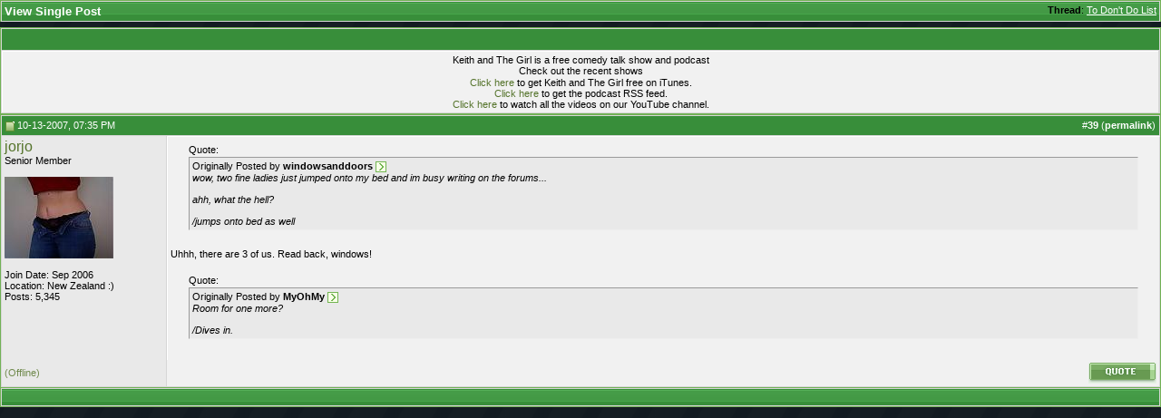

--- FILE ---
content_type: text/html; charset=ISO-8859-1
request_url: https://www.keithandthegirl.com/forums/275275-post39.html
body_size: 7310
content:
<!DOCTYPE html PUBLIC "-//W3C//DTD XHTML 1.0 Transitional//EN" "http://www.w3.org/TR/xhtml1/DTD/xhtml1-transitional.dtd">
<html xmlns="http://www.w3.org/1999/xhtml" dir="ltr" lang="en">
<head>
<meta http-equiv="Content-Type" content="text/html; charset=ISO-8859-1" />
<meta name="generator" content="vBulletin 3.8.7" />

<meta name="keywords" content="Keith and The Girl" />
<meta name="description" content="Post 275275 - Keith and The Girl" />


<!-- CSS Stylesheet -->
<style type="text/css" id="vbulletin_css">
/**
* vBulletin 3.8.7 CSS
* Style: 'Default Style'; Style ID: 1
*/
body
{
	background: #dcffcd;
	color: #000000;
	font: 10pt verdana, geneva, lucida, 'lucida grande', arial, helvetica, sans-serif;
	margin: 0px 0px 0px 0px;
	padding: 0px;
}
a:link, body_alink
{
	color: #54732a;
	text-decoration: none;
}
a:visited, body_avisited
{
	color: #54732a;
	text-decoration: none;
}
a:hover, a:active, body_ahover
{
	color: #54732a;
	text-decoration: underline;
}
.page
{
	background: #FFFFFF;
	color: #000000;
}
td, th, p, li
{
	font: 11px verdana, geneva, lucida, 'lucida grande', arial, helvetica, sans-serif;
}
.tborder
{
	background: #d6d6d6;
	color: #000000;
	border: 1px solid #72b256;
	
	
}
.tcat
{
	background: url(//www.keithandthegirl.com/forums/images/element/gradients/titleimage1.gif) repeat-x top left;
	color: #FFFFFF;
	font: bold 10pt tahoma, verdana, geneva, lucida, 'lucida grande', arial, helvetica, sans-serif;
}
.tcat a:link, .tcat_alink
{
	color: #FFFFFF;
	text-decoration: none;
}
.tcat a:visited, .tcat_avisited
{
	color: #FFFFFF;
	text-decoration: none;
}
.tcat a:hover, .tcat a:active, .tcat_ahover
{
	color: #FFFFFF;
	text-decoration: underline;
}
.thead
{
	background: url(//www.keithandthegirl.com/forums/images/element/gradients/gradient_thead1.gif) repeat-x top left;
	color: #FFFFFF;
	font: bold 11px tahoma, verdana, geneva, lucida, 'lucida grande', arial, helvetica, sans-serif;
}
.thead a:link, .thead_alink
{
	color: #FFFFFF;
	text-decoration: none;
}
.thead a:visited, .thead_avisited
{
	color: #FFFFFF;
	text-decoration: none;
}
.thead a:hover, .thead a:active, .thead_ahover
{
	color: #FFFFFF;
	text-decoration: underline;
}
.tfoot
{
	background: url(//www.keithandthegirl.com/forums/images/element/gradients/titleimage1.gif) repeat-x top left;
	color: #ebf6e0;
}
.tfoot a:link, .tfoot_alink
{
	color: #FFFFFF;
	text-decoration: none;
}
.tfoot a:visited, .tfoot_avisited
{
	color: #FFFFFF;
	text-decoration: none;
}
.tfoot a:hover, .tfoot a:active, .tfoot_ahover
{
	color: #FFFFFF;
	text-decoration: underline;
}
.alt1, .alt1Active
{
	background: #f1f1f1;
	color: #000000;
	border-left: 1px solid #FFFFFF;
	border-top: 1px solid #FFFFFF;
}
.alt1 a:link, .alt1_alink, .alt1Active a:link, .alt1Active_alink
{
	color: #54732a;
	text-decoration: none;
}
.alt1 a:visited, .alt1_avisited, .alt1Active a:visited, .alt1Active_avisited
{
	color: #54732a;
	text-decoration: none;
}
.alt1 a:hover, .alt1 a:active, .alt1_ahover, .alt1Active a:hover, .alt1Active a:active, .alt1Active_ahover
{
	color: #54732a;
	text-decoration: underline;
}
.alt2, .alt2Active
{
	background: #e9e9e9;
	color: #000000;
	border-left: 1px solid #FFFFFF;
	border-top: 1px solid #FFFFFF;
}
.alt2 a:link, .alt2_alink, .alt2Active a:link, .alt2Active_alink
{
	color: #54732a;
	text-decoration: none;
}
.alt2 a:visited, .alt2_avisited, .alt2Active a:visited, .alt2Active_avisited
{
	color: #54732a;
	text-decoration: none;
}
.alt2 a:hover, .alt2 a:active, .alt2_ahover, .alt2Active a:hover, .alt2Active a:active, .alt2Active_ahover
{
	color: #54732a;
	text-decoration: underline;
}
.inlinemod
{
	background: #c1fdff;
	color: #000000;
	border-left: 1px solid #fee7f2;
	border-top: 1px solid #fee7f2;
}
.inlinemod a:link, .inlinemod_alink
{
	color: #54732a;
	text-decoration: none;
}
.inlinemod a:visited, .inlinemod_avisited
{
	color: #54732a;
	text-decoration: none;
}
.inlinemod a:hover, .inlinemod a:active, .inlinemod_ahover
{
	color: #54732a;
	text-decoration: underline;
}
.wysiwyg
{
	background: #9ad887;
	color: #000000;
	font: 10pt verdana, geneva, lucida, 'lucida grande', arial, helvetica, sans-serif;
}
textarea, .bginput
{
	color: #000000;
	font: 10pt verdana, geneva, lucida, 'lucida grande', arial, helvetica, sans-serif;
}
.bginput option, .bginput optgroup
{
	font-size: 10pt;
	font-family: verdana, geneva, lucida, 'lucida grande', arial, helvetica, sans-serif;
}
.button
{
	font: 11px verdana, geneva, lucida, 'lucida grande', arial, helvetica, sans-serif;
}
select
{
	font: 11px verdana, geneva, lucida, 'lucida grande', arial, helvetica, sans-serif;
}
option, optgroup
{
	font-size: 11px;
	font-family: verdana, geneva, lucida, 'lucida grande', arial, helvetica, sans-serif;
}
.smallfont
{
	color: #000000;
	font: 11px verdana, geneva, lucida, 'lucida grande', arial, helvetica, sans-serif;
}
.time
{
	color: #000000;
}
.navbar
{
	font: 11px verdana, geneva, lucida, 'lucida grande', arial, helvetica, sans-serif;
}
.highlight
{
	color: #FF0000;
	font-weight: bold;
}
.fjsel
{
	background: #67923E;
	color: #E3F6E0;
}
.fjdpth0
{
	background: #F7F7F7;
	color: #000000;
}
.panel
{
	background: url(//www.keithandthegirl.com/forums/images/gradients/gradient_panel.gif) repeat-x top left;
	color: #000000;
	padding: 10px;
	border: 1px outset;
}
.panelsurround
{
	background: url(//www.keithandthegirl.com/forums/images/gradients/gradient_panelsurround.gif) repeat-x top left;
	color: #000000;
}
legend
{
	color: #329C22;
	font: 11px tahoma, verdana, geneva, lucida, 'lucida grande', arial, helvetica, sans-serif;
}
.vbmenu_control
{
	background: url(//www.keithandthegirl.com/forums/images/element/gradients/titleimage1.gif) repeat-x top left;
	color: #FFFFFF;
	font: bold 11px tahoma, verdana, geneva, lucida, 'lucida grande', arial, helvetica, sans-serif;
	padding: 3px 6px 3px 6px;
	white-space: nowrap;
}
.vbmenu_control a:link, .vbmenu_control_alink
{
	color: #FFFFFF;
	text-decoration: none;
}
.vbmenu_control a:visited, .vbmenu_control_avisited
{
	color: #FFFFFF;
	text-decoration: none;
}
.vbmenu_control a:hover, .vbmenu_control a:active, .vbmenu_control_ahover
{
	color: #FFFFFF;
	text-decoration: underline;
}
.vbmenu_popup
{
	background: #d9d9d9;
	color: #000000;
	border: 1px solid #8fcd7b;
}
.vbmenu_option
{
	background: #e9e9e9;
	color: #54732a;
	font: 11px verdana, geneva, lucida, 'lucida grande', arial, helvetica, sans-serif;
	white-space: nowrap;
	cursor: pointer;
	border-left: 1px solid #FFFFFF;
	border-top: 1px solid #FFFFFF;
}
.vbmenu_option a:link, .vbmenu_option_alink
{
	color: #54732a;
	text-decoration: none;
}
.vbmenu_option a:visited, .vbmenu_option_avisited
{
	color: #54732a;
	text-decoration: none;
}
.vbmenu_option a:hover, .vbmenu_option a:active, .vbmenu_option_ahover
{
	color: #54732a;
	text-decoration: none;
}
.vbmenu_hilite
{
	background: #a5db9e;
	color: #54732a;
	font: 11px verdana, geneva, lucida, 'lucida grande', arial, helvetica, sans-serif;
	white-space: nowrap;
	cursor: pointer;
	border-left: 1px solid #FFFFFF;
	border-top: 1px solid #FFFFFF;
}
.vbmenu_hilite a:link, .vbmenu_hilite_alink
{
	color: #54732a;
	text-decoration: none;
}
.vbmenu_hilite a:visited, .vbmenu_hilite_avisited
{
	color: #54732a;
	text-decoration: none;
}
.vbmenu_hilite a:hover, .vbmenu_hilite a:active, .vbmenu_hilite_ahover
{
	color: #54732a;
	text-decoration: none;
}
/* ***** styling for 'big' usernames on postbit etc. ***** */
.bigusername { font-size: 12pt; }

/* ***** small padding on 'thead' elements ***** */
td.thead, div.thead { padding: 4px; }

/* ***** basic styles for multi-page nav elements */
.pagenav a { text-decoration: none; }
.pagenav td { padding: 2px 4px 2px 4px; }

/* ***** define margin and font-size for elements inside panels ***** */
.fieldset { margin-bottom: 6px; }
.fieldset, .fieldset td, .fieldset p, .fieldset li { font-size: 11px; }

/* ***** don't change the following ***** */
form { display: inline; }
label { cursor: default; }
.normal { font-weight: normal; }
.inlineimg { vertical-align: middle; }

/* Michael Edit */
.element_postbit {
	FONT: 12px verdana, geneva, lucida, 'lucida grande', arial, helvetica, sans-serif; COLOR: #708a4d; TEXT-DECORATION: none
}
.element_postbit A:link {
	FONT: 12px verdana, geneva, lucida, 'lucida grande', arial, helvetica, sans-serif; COLOR: #708a4d; BORDER-BOTTOM: #ff0000 1px dotted; TEXT-DECORATION: none
}
.element_postbit A:visited {
	FONT: 12px verdana, geneva, lucida, 'lucida grande', arial, helvetica, sans-serif; COLOR: #708a4d; BORDER-BOTTOM: #ff0000 1px dotted; TEXT-DECORATION: none
}
.element_postbit A:hover {
	BORDER-LEFT-COLOR: #708a4d; FONT: 12px verdana, geneva, lucida, 'lucida grande', arial, helvetica, sans-serif; COLOR: #708a4d; BORDER-TOP-COLOR: #708a4d; BORDER-BOTTOM: #708a4d 1px dotted; TEXT-DECORATION: none; BORDER-RIGHT-COLOR: #708a4d
}
.aria_postbit A:active {
	BORDER-LEFT-COLOR: #708a4d; FONT: 12px verdana, geneva, lucida, 'lucida grande', arial, helvetica, sans-serif; COLOR: #708a4d; BORDER-TOP-COLOR: #708a4d; BORDER-BOTTOM: #708a4d 1px dotted; TEXT-DECORATION: none; BORDER-RIGHT-COLOR: #708a4d
}
.element_icon_legend {
	BORDER-RIGHT: #7bcd81 1px dotted; BORDER-TOP: #7bcd81 1px dotted; BORDER-LEFT: #7bcd81 1px dotted; COLOR: #000000; BORDER-BOTTOM: #7bcd81 1px dotted; BACKGROUND-COLOR: #c7e2cb
}
.element_cat_spacer {
	PADDING-RIGHT: 0px; PADDING-LEFT: 0px; PADDING-BOTTOM: 5px; PADDING-TOP: 5px
}
.element_spacer {
	PADDING-RIGHT: 0px; PADDING-LEFT: 0px; PADDING-BOTTOM: 5px; PADDING-TOP: 5px
}
.element_postbit_spacer {
	PADDING-RIGHT: 0px; PADDING-LEFT: 0px; PADDING-BOTTOM: 3px; PADDING-TOP: 3px
}
.element_control_nav {
	PADDING-RIGHT: 6px; PADDING-LEFT: 6px; PADDING-BOTTOM: 3px; FONT: bold 11px tahoma, verdana, geneva, lucida, 'lucida grande', arial, helvetica, sans-serif; COLOR: #ffffff; PADDING-TOP: 3px; WHITE-SPACE: nowrap
}
.element_control_nav A:link {
	COLOR: #ffffff; TEXT-DECORATION: none
}
.element_control_nav A:visited {
	COLOR: #ffffff; TEXT-DECORATION: none
}
.element_control_nav A:hover {
	COLOR: #ffffff; TEXT-DECORATION: underline
}
.vbmenu_control_nav A:active {
	COLOR: #ffffff; TEXT-DECORATION: underline
}
DIV.hr {
	BACKGROUND: url(images/element/misc/hr.gif) #fff center 50%; HEIGHT: 1px
}
DIV.hr HR {
	DISPLAY: none
}
.element_sticky {
	BORDER-TOP: #ffffff 1px solid; BORDER-LEFT: #ffffff 1px solid; COLOR: #4d528c; BACKGROUND-COLOR: #fefdf0
}
.element_announcement {
	BORDER-TOP: #ffffff 1px solid; BORDER-LEFT: #ffffff 1px solid; COLOR: #4d528c; BACKGROUND-COLOR: #f9e0fb
}
.element_lastvisit {
	BORDER-TOP: #ffffff 1px solid; BORDER-LEFT: #ffffff 1px solid; COLOR: #641e6a; BACKGROUND-COLOR: #fadafd
}
.element_announcement_icon {
	BORDER-TOP: #ffffff 1px solid; BORDER-LEFT: #ffffff 1px solid; COLOR: #4d528c; BACKGROUND-COLOR: #f1d0f4
}
.element_attachment_image {
	BORDER-RIGHT: #feecac 1px dotted; PADDING-RIGHT: 5px; BORDER-TOP: #feecac 1px dotted; PADDING-LEFT: 5px; PADDING-BOTTOM: 5px; MARGIN: 8px auto 0px; BORDER-LEFT: #feecac 6px solid; COLOR: #fffa67; PADDING-TOP: 5px; BORDER-BOTTOM: #feecac 1px dotted; BACKGROUND-COLOR: #feffe6
}
.element_attachment_file {
	BORDER-RIGHT: #b9bfee 1px dotted; PADDING-RIGHT: 5px; BORDER-TOP: #b9bfee 1px dotted; PADDING-LEFT: 5px; PADDING-BOTTOM: 5px; MARGIN: 8px auto 0px; BORDER-LEFT: #b9bfee 6px solid; COLOR: #b9bfee; PADDING-TOP: 5px; BORDER-BOTTOM: #b9bfee 1px dotted; BACKGROUND-COLOR: #f5f5ff
}
.element_attachment_pending {
	BORDER-RIGHT: #ffa200 1px dotted; PADDING-RIGHT: 5px; BORDER-TOP: #ffa200 1px dotted; PADDING-LEFT: 5px; PADDING-BOTTOM: 5px; MARGIN: 8px auto 0px; BORDER-LEFT: #ffa200 6px solid; COLOR: #ffa200; PADDING-TOP: 5px; BORDER-BOTTOM: #ffa200 1px dotted; BACKGROUND-COLOR: #f0e5d3
}
.element_smallfont_attachment {
	FONT: 11px verdana, geneva, lucida, 'lucida grande', arial, helvetica, sans-serif; COLOR: #708a4d; TEXT-DECORATION: none
}
.element_smallfont_attachment A:link {
	FONT: 11px verdana, geneva, lucida, 'lucida grande', arial, helvetica, sans-serif; COLOR: #708a4d; TEXT-DECORATION: none
}
.element_smallfont_attachment A:visited {
	FONT: 11px verdana, geneva, lucida, 'lucida grande', arial, helvetica, sans-serif; COLOR: #708a4d; TEXT-DECORATION: none
}
.element_smallfont_attachment A:hover {
	FONT: 11px verdana, geneva, lucida, 'lucida grande', arial, helvetica, sans-serif; COLOR: #708a4d; TEXT-DECORATION: underline
}
.element_smallfont_attachment A:active {
	FONT: 11px verdana, geneva, lucida, 'lucida grande', arial, helvetica, sans-serif; COLOR: #708a4d; TEXT-DECORATION: underline
}
.element_header_bg {
	BACKGROUND: url(images/element/misc/header_bg1.gif)
}
.element_nav_border {
	BORDER-RIGHT: #feecac 1px dotted; BORDER-TOP: #feecac 1px dotted; BORDER-LEFT: #feecac 1px dotted; BORDER-BOTTOM: #feecac 1px dotted; BACKGROUND-COLOR: transparent
}
.element_nav {
	BORDER-RIGHT: #ffffff 1px solid; PADDING-RIGHT: 4px; BORDER-TOP: #ffffff 1px solid; PADDING-LEFT: 4px; PADDING-BOTTOM: 4px; BORDER-LEFT: #ffffff 1px solid; PADDING-TOP: 4px; BORDER-BOTTOM: #ffffff 1px solid; BACKGROUND-COLOR: #feffe6
}
.element_home_textarea {
	BORDER-RIGHT: #feecac 1px solid; PADDING-RIGHT: 2px; BORDER-TOP: #feecac 1px solid; PADDING-LEFT: 2px; PADDING-BOTTOM: 2px; MARGIN: 5px; FONT: 11px verdana, geneva, lucida, 'lucida grande', arial, helvetica, sans-serif; VERTICAL-ALIGN: middle; BORDER-LEFT: #feecac 1px solid; COLOR: #4d528c; PADDING-TOP: 2px; BORDER-BOTTOM: #feecac 1px solid; BACKGROUND-COLOR: #ffffff
}
.element_home_textarea:unknown {
	BORDER-RIGHT: #93cd7b 1px solid; PADDING-RIGHT: 2px; BORDER-TOP: #93cd7b 1px solid; PADDING-LEFT: 2px; PADDING-BOTTOM: 2px; MARGIN: 5px; FONT: 11px verdana, geneva, lucida, 'lucida grande', arial, helvetica, sans-serif; VERTICAL-ALIGN: middle; BORDER-LEFT: #93cd7b 1px solid; COLOR: #708a4d; PADDING-TOP: 2px; BORDER-BOTTOM: #93cd7b 1px solid; BACKGROUND-COLOR: #ffffff
}
.element_inner_border {
	BORDER-RIGHT: #baffb5 1px solid; BORDER-BOTTOM-COLOR: #baffb5; MARGIN-LEFT: auto; BORDER-LEFT: #baffb5 1px solid; WIDTH: 99%; BORDER-TOP-COLOR: #baffb5; MARGIN-RIGHT: auto
}
.element_online {
	COLOR: #339900
}
.element_offline {
	COLOR: #708a4d
}
.element_invisible {
	COLOR: #ff0000
}
.element_inline {
	PADDING-RIGHT: 6px; PADDING-LEFT: 6px; BACKGROUND: url(images/element/gradients/gradient_thead1.gif) repeat-x left top; PADDING-BOTTOM: 3px; FONT: bold 11px tahoma, verdana, geneva, lucida, 'lucida grande', arial, helvetica, sans-serif; COLOR: #ffffff; PADDING-TOP: 3px; WHITE-SPACE: nowrap
}
.element_inline A:link {
	COLOR: #ffffff; TEXT-DECORATION: none
}
.element_inline A:visited {
	COLOR: #ffffff; TEXT-DECORATION: none
}
.element_inline A:hover {
	COLOR: #ffffff; TEXT-DECORATION: underline
}
.element_inline A:active {
	COLOR: #ffffff; TEXT-DECORATION: underline
}
.element_forumdesc_border {
	BORDER-RIGHT: #e4e6f5 1px dotted; BORDER-TOP: #e4e6f5 1px dotted; BORDER-LEFT: #e4e6f5 1px dotted; BORDER-BOTTOM: #e4e6f5 1px dotted; BACKGROUND-COLOR: transparent
}
.element_forumdesc {
	BORDER-RIGHT: #ffffff 1px solid; PADDING-RIGHT: 10px; BORDER-TOP: #ffffff 1px solid; PADDING-LEFT: 10px; PADDING-BOTTOM: 10px; BORDER-LEFT: #ffffff 1px solid; PADDING-TOP: 10px; BORDER-BOTTOM: #ffffff 1px solid; BACKGROUND-COLOR: #f5f5ff
}
.element_forumdesc_spacer {
	PADDING-RIGHT: 0px; PADDING-LEFT: 0px; PADDING-BOTTOM: 2px; PADDING-TOP: 2px
}
</style>
<link rel="stylesheet" type="text/css" href="clientscript/vbulletin_important.css?v=387" />


<!-- / CSS Stylesheet -->

<style type="text/css">
a[href="http://www.keithandthegirl.com/forums/calendar.php"]
{
display: none;
}
</style>
<script type="text/javascript" src="clientscript/yui/yahoo-dom-event/yahoo-dom-event.js?v=387"></script>
<script type="text/javascript" src="clientscript/yui/connection/connection-min.js?v=387"></script>
<script type="text/javascript">
<!--
var SESSIONURL = "s=7563c95043a8c5cab92c2b7c54272f02&";
var SECURITYTOKEN = "guest";
var IMGDIR_MISC = "//www.keithandthegirl.com/forums/images/element/misc";
var vb_disable_ajax = parseInt("0", 10);
// -->
</script>
<script type="text/javascript" src="clientscript/vbulletin_global.js?v=387"></script>
<script type="text/javascript" src="clientscript/vbulletin_menu.js?v=387"></script>


	<link rel="alternate" type="application/rss+xml" title="Keith and The Girl Forums RSS Feed" href="https://www.keithandthegirl.com/forums/external.php?type=RSS2" />
	

<meta id="MetaAppleApp" name="apple-itunes-app" content="app-id=1193457347, affiliate-data=11laQQ" />
<!-- Logo for apple application and favicon -->
    <link rel="shortcut icon" type="image/x-icon" href="/images/framework/favicon.ico" />
    <link rel="apple-touch-icon-precomposed" sizes="152x152" href="/images/framework/cover/apple-touch-icon-152.png" />
    <link rel="apple-touch-icon-precomposed" sizes="144x144" href="/images/framework/cover/apple-touch-icon-144.png" />
    <link rel="apple-touch-icon-precomposed" sizes="120x120" href="/images/framework/cover/apple-touch-icon-120.png" />
    <link rel="apple-touch-icon-precomposed" sizes="114x114" href="/images/framework/cover/apple-touch-icon-114.png" />
    <link rel="apple-touch-icon-precomposed" sizes="76x76" href="/images/framework/cover/apple-touch-icon-76.png" />
    <link rel="apple-touch-icon-precomposed" sizes="72x72" href="/images/framework/cover/apple-touch-icon-72.png" />
    <link rel="apple-touch-icon-precomposed" sizes="57x57" href="/images/framework/cover/apple-touch-icon-57.png" />
    <link rel="apple-touch-icon-precomposed" href="/images/framework/cover/apple-touch-icon.png" />
<!-- /Logo for apple application and favicon -->
<!-- Header JS CSS -->

    <script src="//ajax.googleapis.com/ajax/libs/jquery/1.8.2/jquery.min.js"></script>

    <link href="/App_Web/styles/forums.min.css?v1.0.0.0" rel="stylesheet" />
    <script src="/App_Web/custom.js?v1.7.2"></script>
    <script src='/app_web/media-element/2.9.5/build/mediaelement-and-player.min.js'></script>
    <link rel='stylesheet' href='/app_web/media-element/2.9.5/build/mediaelementplayer.min.css' />

    <script type='text/javascript'>
        jQuery(document).ready(function () {
            jQuery('audio, video').mediaelementplayer({
                plugins: ['flash', 'silverlight']
            });
        });
    </script>
<!-- /Header JS CSS -->
        <script type="text/javascript">

            var _gaq = _gaq || [];
            _gaq.push(['_setAccount', 'UA-2347465-1']);
            _gaq.push(['_trackPageview']);

            (function () {
                var ga = document.createElement('script'); ga.type = 'text/javascript'; ga.async = true;
                ga.src = ('https:' == document.location.protocol ? 'https://ssl' : 'http://www') + '.google-analytics.com/ga.js';
                var s = document.getElementsByTagName('script')[0]; s.parentNode.insertBefore(ga, s);
            })();

        </script>
<script type="text/javascript">
jQuery(document).ready(function() {
jQuery('#cb_adminemail').parents('fieldset').css('display', 'none');
jQuery('#referrerfield_txt').parents('fieldset').css('display', 'none');

});
</script>
<!-- Google Tag Manager -->
<script>(function(w,d,s,l,i){w[l]=w[l]||[];w[l].push({'gtm.start':
new Date().getTime(),event:'gtm.js'});var f=d.getElementsByTagName(s)[0],
j=d.createElement(s),dl=l!='dataLayer'?'&l='+l:'';j.async=true;j.src=
'https://www.googletagmanager.com/gtm.js?id='+i+dl;f.parentNode.insertBefore(j,f);
})(window,document,'script','dataLayer','GTM-N782LB3');</script>
<!-- End Google Tag Manager --><script type="text/javascript" src="clientscript/vbam.js?v=2"></script>
<title>Keith and The Girl Forums - View Single Post -  To Don't Do List</title>
</head>
<body style="margin:0px" onload="self.focus()">

<form action="https://www.keithandthegirl.com/forums/showpost.php">

<table class="tborder" cellpadding="3" cellspacing="1" border="0" width="100%" style="border-bottom-width:0px">
<tr>
	<td class="tcat">
		<div class="smallfont" style="float:right">
			<strong>Thread</strong>:  <a style="text-decoration: underline" href="https://www.keithandthegirl.com/forums/f6/dont-do-list-8156-post275275/#post275275">To Don't Do List</a>
		</div>
		View Single Post
	</td>
</tr>
</table>



<!-- post #275275 -->



<table class="tborder advertisement" cellpadding="3" cellspacing="1" border="0" width="100%" align="center" style="margin-top:6px">
<tr>
	<td class="thead" style="line-height:1.4em" colspan="2">
		&nbsp;
	</td>
</tr>
<tr valign="top">
	<td class="alt1" style="text-align:center">
		<div class="postbit_adcode adcode">
			<div class="youtube-playlist-preview">
<div class="title">Keith and The Girl is a free comedy talk show and podcast</div>
<div class="description">Check out the recent shows</div>
<div class="video"></div><div class="video"></div><div class="BreakFloat"> </div>

<div class="links">
<a href="/itunes">Click here</a> to get Keith and The Girl free on iTunes.<br />
<a href="/rss">Click here</a> to get the podcast RSS feed.<br />
<a href="http://youtube.com/keithandthegirl">Click here</a> to watch all the videos on our YouTube channel.<br />
</div>
</div>
		</div>
	</td>
</tr>
</table>

<table id="post275275" class="tborder" cellpadding="3" cellspacing="0" border="0" width="100%" align="center">
<tr>
	
		<td class="thead" style="font-weight:normal; border: 1px solid #d6d6d6; border-right: 0px"  id="currentPost">
			<!-- status icon and date -->
			<a name="post275275"><img class="inlineimg" src="//www.keithandthegirl.com/forums/images/element/statusicon/post_old.gif" alt="Old" border="0" /></a>
			10-13-2007, 07:35 PM
			
			<!-- / status icon and date -->
		</td>
		<td class="thead" style="font-weight:normal; border: 1px solid #d6d6d6; border-left: 0px" align="right">
			&nbsp;
			#<a href="https://www.keithandthegirl.com/forums/275275-post39.html" target="new"  id="postcount275275" name="39"><strong>39</strong></a> (<b><a href="https://www.keithandthegirl.com/forums/f6/dont-do-list-8156-post275275/" title="Link to this Post">permalink</a></b>)
			
		</td>
	
</tr>
<tr valign="top">
	<td class="alt2" width="175" style="border: 1px solid #d6d6d6; border-top: 0px; border-bottom: 0px">

			<div id="postmenu_275275">
				
				<a class="bigusername" href="https://www.keithandthegirl.com/forums/members/jorjo/">jorjo</a>
				<script type="text/javascript"> vbmenu_register("postmenu_275275", true); </script>
				
			</div>

			<div class="smallfont">Senior Member</div>
			<div class="smallfont"><a href="https://www.keithandthegirl.com/vip/" rel="nofollow" class="fw-pages-forums-badge-vip" title="KATG VIP Member"></a></div>
			

			
				<div class="smallfont">
					&nbsp;<br /><a href="https://www.keithandthegirl.com/forums/members/jorjo/"><img src="https://www.keithandthegirl.com/forums/avatars/jorjo-5728.gif?dateline=1206354086" width="120" height="90" alt="jorjo's Avatar" border="0" /></a>
				</div>
			

			<div class="smallfont">
				&nbsp;<br />
				<div>Join Date: Sep 2006</div>
				<div>Location: New Zealand :)</div>
				
				<div>
					Posts: 5,345
				</div>
				
				
				
				
				<div>    </div>
			</div>

	</td>
	
	<td class="alt1" id="td_post_275275" style="border-right: 1px solid #d6d6d6">
	
		
		

		<!-- message -->
		<div id="post_message_275275">
			
			<div style="margin:20px; margin-top:5px; ">
	<div class="smallfont" style="margin-bottom:2px">Quote:</div>
	<table cellpadding="3" cellspacing="0" border="0" width="100%">
	<tr>
		<td class="alt2" style="border:1px inset">
			
				<div>
					Originally Posted by <strong>windowsanddoors</strong>
					<a href="https://www.keithandthegirl.com/forums/f6/dont-do-list-8156-post275274/#post275274" rel="nofollow"><img class="inlineimg" src="//www.keithandthegirl.com/forums/images/element/buttons_blue/viewpost.gif" border="0" alt="View Post" /></a>
				</div>
				<div style="font-style:italic">wow, two fine ladies just jumped onto my bed and im busy writing on the forums...  <br />
<br />
ahh, what the hell?<br />
<br />
/jumps onto bed as well</div>
			
		</td>
	</tr>
	</table>
</div>Uhhh, there are 3 of us. Read back, windows!<br />
<br />
<div style="margin:20px; margin-top:5px; ">
	<div class="smallfont" style="margin-bottom:2px">Quote:</div>
	<table cellpadding="3" cellspacing="0" border="0" width="100%">
	<tr>
		<td class="alt2" style="border:1px inset">
			
				<div>
					Originally Posted by <strong>MyOhMy</strong>
					<a href="https://www.keithandthegirl.com/forums/f6/dont-do-list-8156-post275259/#post275259" rel="nofollow"><img class="inlineimg" src="//www.keithandthegirl.com/forums/images/element/buttons_blue/viewpost.gif" border="0" alt="View Post" /></a>
				</div>
				<div style="font-style:italic">Room for one more?  <br />
<br />
/Dives in.</div>
			
		</td>
	</tr>
	</table>
</div>
		</div>
		<!-- / message -->

		

		
		

		

		

		

	</td>
</tr>
<tr>
	<td class="alt2" style="border: 1px solid #d6d6d6; border-top: 0px">
		<span class="element_offline">(Offline)</span>


		
		
		
		
		&nbsp;
	</td>
	
	<td class="alt1" align="right" style="border: 1px solid #d6d6d6; border-left: 0px; border-top: 0px">
	
		<!-- controls -->
		
		
		
			<a href="https://www.keithandthegirl.com/forums/newreply.php?do=newreply&amp;p=275275" rel="nofollow"><img src="//www.keithandthegirl.com/forums/images/element/buttons_blue/quote.gif" alt="Reply With Quote" border="0" /></a>
		
		
		
		
		
		
		
			
		
		
		<!-- / controls -->
	</td>
</tr>
</table>


 
<!-- post 275275 popup menu -->
<div class="vbmenu_popup" id="postmenu_275275_menu" style="display:none">
	<table cellpadding="4" cellspacing="1" border="0">
	<tr>
		<td class="thead">jorjo</td>
	</tr>
	
		<tr><td class="vbmenu_option"><a href="https://www.keithandthegirl.com/forums/members/jorjo/">View Public Profile</a></td></tr>
	
	
		<tr><td class="vbmenu_option"><a href="https://www.keithandthegirl.com/forums/private.php?do=newpm&amp;u=5728" rel="nofollow">Send a private message to jorjo</a></td></tr>
	
	
	
	
		<tr><td class="vbmenu_option"><a href="https://www.keithandthegirl.com/forums/search.php?do=finduser&amp;u=5728" rel="nofollow">Find More Posts by jorjo</a></td></tr>
	
	
	
	</table>
</div>
<!-- / post 275275 popup menu -->



<!-- / post #275275 -->

<table class="tborder" cellpadding="3" cellspacing="1" border="0" width="100%" style="border-top-width:0px">
<tr>
	<td class="tfoot" align="center">
		<input type="button" class="button" value="Close this window" id="close_button" style="display: none;" />
		&nbsp;
		<script type="text/javascript">
		<!--
		if (self.opener)
		{
			var close_button = fetch_object('close_button');
			close_button.style.display = '';
			close_button.onclick = function() { self.close(); };
		}
		//-->
		</script>
	</td>
</tr>
</table>

</form>


<!-- lightbox scripts -->
	<script type="text/javascript" src="clientscript/vbulletin_lightbox.js?v=387"></script>
	<script type="text/javascript">
	<!--
	vBulletin.register_control("vB_Lightbox_Container", "td_post_275275", 1);
	//-->
	</script>
<!-- / lightbox scripts -->


<script type="text/javascript">
<!--
	// Main vBulletin Javascript Initialization
	vBulletin_init();
//-->
</script>

</body>
</html>